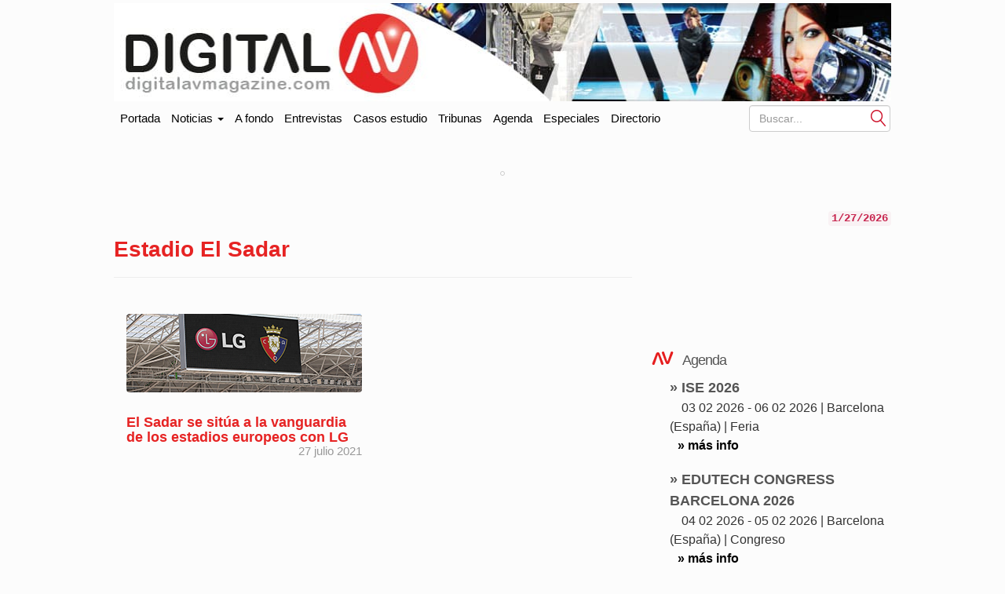

--- FILE ---
content_type: text/html; charset=UTF-8
request_url: https://www.digitalavmagazine.com/tag/estadio-el-sadar/
body_size: 11209
content:
<!doctype html>
<html class="no-js" lang="es" dir="ltr">
	<head profile="https://gmpg.org/xfn/11"><style>img.lazy{min-height:1px}</style><link href="https://www.digitalavmagazine.com/wp-content/plugins/w3-total-cache/pub/js/lazyload.min.js" as="script">
		
        <meta http-equiv="Content-Type" content="text/html"> 
        <meta charset="UTF-8"/>
        <meta name="viewport" content="width=device-width, initial-scale=1.0">
        <meta content="Digital AV Magazine, portal especializado en información sobre tecnologías y tendencias en audio y video en entornos profesionales" name="description" />
        <meta content="AleLeo" name="author" />
        <title>Estadio El Sadar - Digital AV Magazine</title>
        <meta name="msvalidate.01" content="89A40DE8D9C94E8EAF27AEA314A4541B" />
        <meta property="fb:page_id" content="243070221414" />
        <META name="y_key" content="a5df2d53bce95f6a" />

		<link rel="profile" href="https://gmpg.org/xfn/11"/>
		<link rel="pingback" href="https://www.digitalavmagazine.com/xmlrpc.php"/>
        <link rel="shortcut icon" href="https://www.digitalavmagazine.com/wp-content/themes/underwood/core/img/puntomira32.png" />
        <link rel="apple-touch-icon" sizes="57x57" href="https://www.digitalavmagazine.com/wp-content/themes/underwood/core/img/puntomira57.png">
        <link rel="apple-touch-icon" sizes="72x72" href="https://www.digitalavmagazine.com/wp-content/themes/underwood/core/img/puntomira72.png">
        <link rel="apple-touch-icon" sizes="144x144" href="https://www.digitalavmagazine.com/wp-content/themes/underwood/core/img/puntomira144.png">

        <link rel="stylesheet" href="//www.digitalavmagazine.com/wp-content/themes/underwood/core/css/bootstrap.min.css">

        <link rel="stylesheet" media="screen" type="text/css" href="//www.digitalavmagazine.com/wp-content/themes/underwood/style.1.1.min.css">

        <meta name='robots' content='index, follow, max-image-preview:large, max-snippet:-1, max-video-preview:-1' />

	<!-- This site is optimized with the Yoast SEO Premium plugin v26.8 (Yoast SEO v26.8) - https://yoast.com/product/yoast-seo-premium-wordpress/ -->
	<link rel="canonical" href="https://www.digitalavmagazine.com/tag/estadio-el-sadar/" />
	<meta property="og:locale" content="es_ES" />
	<meta property="og:type" content="article" />
	<meta property="og:title" content="Estadio El Sadar archivos" />
	<meta property="og:url" content="https://www.digitalavmagazine.com/tag/estadio-el-sadar/" />
	<meta property="og:site_name" content="Digital AV Magazine" />
	<meta name="twitter:card" content="summary_large_image" />
	<script type="application/ld+json" class="yoast-schema-graph">{"@context":"https://schema.org","@graph":[{"@type":"CollectionPage","@id":"https://www.digitalavmagazine.com/tag/estadio-el-sadar/","url":"https://www.digitalavmagazine.com/tag/estadio-el-sadar/","name":"Estadio El Sadar - Digital AV Magazine","isPartOf":{"@id":"https://www.digitalavmagazine.com/#website"},"primaryImageOfPage":{"@id":"https://www.digitalavmagazine.com/tag/estadio-el-sadar/#primaryimage"},"image":{"@id":"https://www.digitalavmagazine.com/tag/estadio-el-sadar/#primaryimage"},"thumbnailUrl":"https://www.digitalavmagazine.com/wp-content/uploads/2021/07/LG-en-Club-Atletico-Osasuna.jpg","breadcrumb":{"@id":"https://www.digitalavmagazine.com/tag/estadio-el-sadar/#breadcrumb"},"inLanguage":"es-ES"},{"@type":"ImageObject","inLanguage":"es-ES","@id":"https://www.digitalavmagazine.com/tag/estadio-el-sadar/#primaryimage","url":"https://www.digitalavmagazine.com/wp-content/uploads/2021/07/LG-en-Club-Atletico-Osasuna.jpg","contentUrl":"https://www.digitalavmagazine.com/wp-content/uploads/2021/07/LG-en-Club-Atletico-Osasuna.jpg","width":1024,"height":683,"caption":"LG en Club Atletico Osasuna"},{"@type":"BreadcrumbList","@id":"https://www.digitalavmagazine.com/tag/estadio-el-sadar/#breadcrumb","itemListElement":[{"@type":"ListItem","position":1,"name":"Portada","item":"https://www.digitalavmagazine.com/"},{"@type":"ListItem","position":2,"name":"Estadio El Sadar"}]},{"@type":"WebSite","@id":"https://www.digitalavmagazine.com/#website","url":"https://www.digitalavmagazine.com/","name":"Digital AV Magazine","description":"Digital AV Magazine, portal especializado en información sobre tecnologías y tendencias en audio y video en entornos profesionales","potentialAction":[{"@type":"SearchAction","target":{"@type":"EntryPoint","urlTemplate":"https://www.digitalavmagazine.com/?s={search_term_string}"},"query-input":{"@type":"PropertyValueSpecification","valueRequired":true,"valueName":"search_term_string"}}],"inLanguage":"es-ES"}]}</script>
	<!-- / Yoast SEO Premium plugin. -->


<link rel='dns-prefetch' href='//maxcdn.bootstrapcdn.com' />
<link rel="alternate" type="application/rss+xml" title="Digital AV Magazine &raquo; Etiqueta Estadio El Sadar del feed" href="https://www.digitalavmagazine.com/tag/estadio-el-sadar/feed/" />
<style id='wp-img-auto-sizes-contain-inline-css' type='text/css'>
img:is([sizes=auto i],[sizes^="auto," i]){contain-intrinsic-size:3000px 1500px}
/*# sourceURL=wp-img-auto-sizes-contain-inline-css */
</style>
<style id='wp-block-library-inline-css' type='text/css'>
:root{--wp-block-synced-color:#7a00df;--wp-block-synced-color--rgb:122,0,223;--wp-bound-block-color:var(--wp-block-synced-color);--wp-editor-canvas-background:#ddd;--wp-admin-theme-color:#007cba;--wp-admin-theme-color--rgb:0,124,186;--wp-admin-theme-color-darker-10:#006ba1;--wp-admin-theme-color-darker-10--rgb:0,107,160.5;--wp-admin-theme-color-darker-20:#005a87;--wp-admin-theme-color-darker-20--rgb:0,90,135;--wp-admin-border-width-focus:2px}@media (min-resolution:192dpi){:root{--wp-admin-border-width-focus:1.5px}}.wp-element-button{cursor:pointer}:root .has-very-light-gray-background-color{background-color:#eee}:root .has-very-dark-gray-background-color{background-color:#313131}:root .has-very-light-gray-color{color:#eee}:root .has-very-dark-gray-color{color:#313131}:root .has-vivid-green-cyan-to-vivid-cyan-blue-gradient-background{background:linear-gradient(135deg,#00d084,#0693e3)}:root .has-purple-crush-gradient-background{background:linear-gradient(135deg,#34e2e4,#4721fb 50%,#ab1dfe)}:root .has-hazy-dawn-gradient-background{background:linear-gradient(135deg,#faaca8,#dad0ec)}:root .has-subdued-olive-gradient-background{background:linear-gradient(135deg,#fafae1,#67a671)}:root .has-atomic-cream-gradient-background{background:linear-gradient(135deg,#fdd79a,#004a59)}:root .has-nightshade-gradient-background{background:linear-gradient(135deg,#330968,#31cdcf)}:root .has-midnight-gradient-background{background:linear-gradient(135deg,#020381,#2874fc)}:root{--wp--preset--font-size--normal:16px;--wp--preset--font-size--huge:42px}.has-regular-font-size{font-size:1em}.has-larger-font-size{font-size:2.625em}.has-normal-font-size{font-size:var(--wp--preset--font-size--normal)}.has-huge-font-size{font-size:var(--wp--preset--font-size--huge)}.has-text-align-center{text-align:center}.has-text-align-left{text-align:left}.has-text-align-right{text-align:right}.has-fit-text{white-space:nowrap!important}#end-resizable-editor-section{display:none}.aligncenter{clear:both}.items-justified-left{justify-content:flex-start}.items-justified-center{justify-content:center}.items-justified-right{justify-content:flex-end}.items-justified-space-between{justify-content:space-between}.screen-reader-text{border:0;clip-path:inset(50%);height:1px;margin:-1px;overflow:hidden;padding:0;position:absolute;width:1px;word-wrap:normal!important}.screen-reader-text:focus{background-color:#ddd;clip-path:none;color:#444;display:block;font-size:1em;height:auto;left:5px;line-height:normal;padding:15px 23px 14px;text-decoration:none;top:5px;width:auto;z-index:100000}html :where(.has-border-color){border-style:solid}html :where([style*=border-top-color]){border-top-style:solid}html :where([style*=border-right-color]){border-right-style:solid}html :where([style*=border-bottom-color]){border-bottom-style:solid}html :where([style*=border-left-color]){border-left-style:solid}html :where([style*=border-width]){border-style:solid}html :where([style*=border-top-width]){border-top-style:solid}html :where([style*=border-right-width]){border-right-style:solid}html :where([style*=border-bottom-width]){border-bottom-style:solid}html :where([style*=border-left-width]){border-left-style:solid}html :where(img[class*=wp-image-]){height:auto;max-width:100%}:where(figure){margin:0 0 1em}html :where(.is-position-sticky){--wp-admin--admin-bar--position-offset:var(--wp-admin--admin-bar--height,0px)}@media screen and (max-width:600px){html :where(.is-position-sticky){--wp-admin--admin-bar--position-offset:0px}}

/*# sourceURL=wp-block-library-inline-css */
</style><style id='wp-block-paragraph-inline-css' type='text/css'>
.is-small-text{font-size:.875em}.is-regular-text{font-size:1em}.is-large-text{font-size:2.25em}.is-larger-text{font-size:3em}.has-drop-cap:not(:focus):first-letter{float:left;font-size:8.4em;font-style:normal;font-weight:100;line-height:.68;margin:.05em .1em 0 0;text-transform:uppercase}body.rtl .has-drop-cap:not(:focus):first-letter{float:none;margin-left:.1em}p.has-drop-cap.has-background{overflow:hidden}:root :where(p.has-background){padding:1.25em 2.375em}:where(p.has-text-color:not(.has-link-color)) a{color:inherit}p.has-text-align-left[style*="writing-mode:vertical-lr"],p.has-text-align-right[style*="writing-mode:vertical-rl"]{rotate:180deg}
/*# sourceURL=https://www.digitalavmagazine.com/wp-includes/blocks/paragraph/style.min.css */
</style>
<style id='global-styles-inline-css' type='text/css'>
:root{--wp--preset--aspect-ratio--square: 1;--wp--preset--aspect-ratio--4-3: 4/3;--wp--preset--aspect-ratio--3-4: 3/4;--wp--preset--aspect-ratio--3-2: 3/2;--wp--preset--aspect-ratio--2-3: 2/3;--wp--preset--aspect-ratio--16-9: 16/9;--wp--preset--aspect-ratio--9-16: 9/16;--wp--preset--color--black: #000000;--wp--preset--color--cyan-bluish-gray: #abb8c3;--wp--preset--color--white: #ffffff;--wp--preset--color--pale-pink: #f78da7;--wp--preset--color--vivid-red: #cf2e2e;--wp--preset--color--luminous-vivid-orange: #ff6900;--wp--preset--color--luminous-vivid-amber: #fcb900;--wp--preset--color--light-green-cyan: #7bdcb5;--wp--preset--color--vivid-green-cyan: #00d084;--wp--preset--color--pale-cyan-blue: #8ed1fc;--wp--preset--color--vivid-cyan-blue: #0693e3;--wp--preset--color--vivid-purple: #9b51e0;--wp--preset--gradient--vivid-cyan-blue-to-vivid-purple: linear-gradient(135deg,rgb(6,147,227) 0%,rgb(155,81,224) 100%);--wp--preset--gradient--light-green-cyan-to-vivid-green-cyan: linear-gradient(135deg,rgb(122,220,180) 0%,rgb(0,208,130) 100%);--wp--preset--gradient--luminous-vivid-amber-to-luminous-vivid-orange: linear-gradient(135deg,rgb(252,185,0) 0%,rgb(255,105,0) 100%);--wp--preset--gradient--luminous-vivid-orange-to-vivid-red: linear-gradient(135deg,rgb(255,105,0) 0%,rgb(207,46,46) 100%);--wp--preset--gradient--very-light-gray-to-cyan-bluish-gray: linear-gradient(135deg,rgb(238,238,238) 0%,rgb(169,184,195) 100%);--wp--preset--gradient--cool-to-warm-spectrum: linear-gradient(135deg,rgb(74,234,220) 0%,rgb(151,120,209) 20%,rgb(207,42,186) 40%,rgb(238,44,130) 60%,rgb(251,105,98) 80%,rgb(254,248,76) 100%);--wp--preset--gradient--blush-light-purple: linear-gradient(135deg,rgb(255,206,236) 0%,rgb(152,150,240) 100%);--wp--preset--gradient--blush-bordeaux: linear-gradient(135deg,rgb(254,205,165) 0%,rgb(254,45,45) 50%,rgb(107,0,62) 100%);--wp--preset--gradient--luminous-dusk: linear-gradient(135deg,rgb(255,203,112) 0%,rgb(199,81,192) 50%,rgb(65,88,208) 100%);--wp--preset--gradient--pale-ocean: linear-gradient(135deg,rgb(255,245,203) 0%,rgb(182,227,212) 50%,rgb(51,167,181) 100%);--wp--preset--gradient--electric-grass: linear-gradient(135deg,rgb(202,248,128) 0%,rgb(113,206,126) 100%);--wp--preset--gradient--midnight: linear-gradient(135deg,rgb(2,3,129) 0%,rgb(40,116,252) 100%);--wp--preset--font-size--small: 13px;--wp--preset--font-size--medium: 20px;--wp--preset--font-size--large: 36px;--wp--preset--font-size--x-large: 42px;--wp--preset--spacing--20: 0.44rem;--wp--preset--spacing--30: 0.67rem;--wp--preset--spacing--40: 1rem;--wp--preset--spacing--50: 1.5rem;--wp--preset--spacing--60: 2.25rem;--wp--preset--spacing--70: 3.38rem;--wp--preset--spacing--80: 5.06rem;--wp--preset--shadow--natural: 6px 6px 9px rgba(0, 0, 0, 0.2);--wp--preset--shadow--deep: 12px 12px 50px rgba(0, 0, 0, 0.4);--wp--preset--shadow--sharp: 6px 6px 0px rgba(0, 0, 0, 0.2);--wp--preset--shadow--outlined: 6px 6px 0px -3px rgb(255, 255, 255), 6px 6px rgb(0, 0, 0);--wp--preset--shadow--crisp: 6px 6px 0px rgb(0, 0, 0);}:where(.is-layout-flex){gap: 0.5em;}:where(.is-layout-grid){gap: 0.5em;}body .is-layout-flex{display: flex;}.is-layout-flex{flex-wrap: wrap;align-items: center;}.is-layout-flex > :is(*, div){margin: 0;}body .is-layout-grid{display: grid;}.is-layout-grid > :is(*, div){margin: 0;}:where(.wp-block-columns.is-layout-flex){gap: 2em;}:where(.wp-block-columns.is-layout-grid){gap: 2em;}:where(.wp-block-post-template.is-layout-flex){gap: 1.25em;}:where(.wp-block-post-template.is-layout-grid){gap: 1.25em;}.has-black-color{color: var(--wp--preset--color--black) !important;}.has-cyan-bluish-gray-color{color: var(--wp--preset--color--cyan-bluish-gray) !important;}.has-white-color{color: var(--wp--preset--color--white) !important;}.has-pale-pink-color{color: var(--wp--preset--color--pale-pink) !important;}.has-vivid-red-color{color: var(--wp--preset--color--vivid-red) !important;}.has-luminous-vivid-orange-color{color: var(--wp--preset--color--luminous-vivid-orange) !important;}.has-luminous-vivid-amber-color{color: var(--wp--preset--color--luminous-vivid-amber) !important;}.has-light-green-cyan-color{color: var(--wp--preset--color--light-green-cyan) !important;}.has-vivid-green-cyan-color{color: var(--wp--preset--color--vivid-green-cyan) !important;}.has-pale-cyan-blue-color{color: var(--wp--preset--color--pale-cyan-blue) !important;}.has-vivid-cyan-blue-color{color: var(--wp--preset--color--vivid-cyan-blue) !important;}.has-vivid-purple-color{color: var(--wp--preset--color--vivid-purple) !important;}.has-black-background-color{background-color: var(--wp--preset--color--black) !important;}.has-cyan-bluish-gray-background-color{background-color: var(--wp--preset--color--cyan-bluish-gray) !important;}.has-white-background-color{background-color: var(--wp--preset--color--white) !important;}.has-pale-pink-background-color{background-color: var(--wp--preset--color--pale-pink) !important;}.has-vivid-red-background-color{background-color: var(--wp--preset--color--vivid-red) !important;}.has-luminous-vivid-orange-background-color{background-color: var(--wp--preset--color--luminous-vivid-orange) !important;}.has-luminous-vivid-amber-background-color{background-color: var(--wp--preset--color--luminous-vivid-amber) !important;}.has-light-green-cyan-background-color{background-color: var(--wp--preset--color--light-green-cyan) !important;}.has-vivid-green-cyan-background-color{background-color: var(--wp--preset--color--vivid-green-cyan) !important;}.has-pale-cyan-blue-background-color{background-color: var(--wp--preset--color--pale-cyan-blue) !important;}.has-vivid-cyan-blue-background-color{background-color: var(--wp--preset--color--vivid-cyan-blue) !important;}.has-vivid-purple-background-color{background-color: var(--wp--preset--color--vivid-purple) !important;}.has-black-border-color{border-color: var(--wp--preset--color--black) !important;}.has-cyan-bluish-gray-border-color{border-color: var(--wp--preset--color--cyan-bluish-gray) !important;}.has-white-border-color{border-color: var(--wp--preset--color--white) !important;}.has-pale-pink-border-color{border-color: var(--wp--preset--color--pale-pink) !important;}.has-vivid-red-border-color{border-color: var(--wp--preset--color--vivid-red) !important;}.has-luminous-vivid-orange-border-color{border-color: var(--wp--preset--color--luminous-vivid-orange) !important;}.has-luminous-vivid-amber-border-color{border-color: var(--wp--preset--color--luminous-vivid-amber) !important;}.has-light-green-cyan-border-color{border-color: var(--wp--preset--color--light-green-cyan) !important;}.has-vivid-green-cyan-border-color{border-color: var(--wp--preset--color--vivid-green-cyan) !important;}.has-pale-cyan-blue-border-color{border-color: var(--wp--preset--color--pale-cyan-blue) !important;}.has-vivid-cyan-blue-border-color{border-color: var(--wp--preset--color--vivid-cyan-blue) !important;}.has-vivid-purple-border-color{border-color: var(--wp--preset--color--vivid-purple) !important;}.has-vivid-cyan-blue-to-vivid-purple-gradient-background{background: var(--wp--preset--gradient--vivid-cyan-blue-to-vivid-purple) !important;}.has-light-green-cyan-to-vivid-green-cyan-gradient-background{background: var(--wp--preset--gradient--light-green-cyan-to-vivid-green-cyan) !important;}.has-luminous-vivid-amber-to-luminous-vivid-orange-gradient-background{background: var(--wp--preset--gradient--luminous-vivid-amber-to-luminous-vivid-orange) !important;}.has-luminous-vivid-orange-to-vivid-red-gradient-background{background: var(--wp--preset--gradient--luminous-vivid-orange-to-vivid-red) !important;}.has-very-light-gray-to-cyan-bluish-gray-gradient-background{background: var(--wp--preset--gradient--very-light-gray-to-cyan-bluish-gray) !important;}.has-cool-to-warm-spectrum-gradient-background{background: var(--wp--preset--gradient--cool-to-warm-spectrum) !important;}.has-blush-light-purple-gradient-background{background: var(--wp--preset--gradient--blush-light-purple) !important;}.has-blush-bordeaux-gradient-background{background: var(--wp--preset--gradient--blush-bordeaux) !important;}.has-luminous-dusk-gradient-background{background: var(--wp--preset--gradient--luminous-dusk) !important;}.has-pale-ocean-gradient-background{background: var(--wp--preset--gradient--pale-ocean) !important;}.has-electric-grass-gradient-background{background: var(--wp--preset--gradient--electric-grass) !important;}.has-midnight-gradient-background{background: var(--wp--preset--gradient--midnight) !important;}.has-small-font-size{font-size: var(--wp--preset--font-size--small) !important;}.has-medium-font-size{font-size: var(--wp--preset--font-size--medium) !important;}.has-large-font-size{font-size: var(--wp--preset--font-size--large) !important;}.has-x-large-font-size{font-size: var(--wp--preset--font-size--x-large) !important;}
/*# sourceURL=global-styles-inline-css */
</style>

<style id='classic-theme-styles-inline-css' type='text/css'>
/*! This file is auto-generated */
.wp-block-button__link{color:#fff;background-color:#32373c;border-radius:9999px;box-shadow:none;text-decoration:none;padding:calc(.667em + 2px) calc(1.333em + 2px);font-size:1.125em}.wp-block-file__button{background:#32373c;color:#fff;text-decoration:none}
/*# sourceURL=/wp-includes/css/classic-themes.min.css */
</style>
<link rel='stylesheet' id='publi_home_css-css' href='https://www.digitalavmagazine.com/wp-content/themes/underwood/core/css/publi.css?ver=6.9' type='text/css' media='all' />
<link rel="EditURI" type="application/rsd+xml" title="RSD" href="https://www.digitalavmagazine.com/xmlrpc.php?rsd" />
<meta name="generator" content="WordPress 6.9" />
<link rel="alternate" hreflang="es" href="/tag/estadio-el-sadar/"/><link rel="alternate" hreflang="en" href="/en/tag/estadio-el-sadar/"/><link rel="alternate" hreflang="ja" href="/ja/tag/estadio-el-sadar/"/><link rel="alternate" hreflang="zh" href="/zh/tag/estadio-el-sadar/"/><link rel="alternate" hreflang="fr" href="/fr/tag/estadio-el-sadar/"/><meta name="generator" content="webp-uploads 2.6.1">
   
	<link rel='stylesheet' id='tptn-style-text-only-css' href='https://www.digitalavmagazine.com/wp-content/plugins/top-10/css/text-only.min.css?ver=4.1.1' type='text/css' media='all' />
<meta name="translation-stats" content='{"total_phrases":null,"translated_phrases":null,"human_translated_phrases":null,"hidden_phrases":null,"hidden_translated_phrases":null,"hidden_translateable_phrases":null,"meta_phrases":null,"meta_translated_phrases":null,"time":null}'/>
</head>

<body>
<ins data-revive-zoneid="65" data-revive-id="eb661876e5a1d3ef33c346f0014b9fec"></ins>
<div class="social-float">
   <ul>
   	<li><a href="https://www.linkedin.com/company/digital-av-magazine" title="Accede a Linkedin" target="_blank"><span class="social linkedin">Linkedin</span></a></li>
    <li><a href="https://twitter.com/DigitalAVMag" title="Accede a Twiter" target="_blank"><span class="social twiter">Twiter</span></a></li>
    <li><a href="https://www.youtube.com/user/DigitalAVMagazine" title="Accede a YouTube" target="_blank"><span class="social youtube">YouTube</span></a></li>
    <li><a href="/alta-en-newsletter"><img class="lazy" src="data:image/svg+xml,%3Csvg%20xmlns='http://www.w3.org/2000/svg'%20viewBox='0%200%201%201'%3E%3C/svg%3E" data-src="https://www.digitalavmagazine.com/wp-content/themes/underwood/core/img/newsletter.jpg" alt="Siguenos con nuestro newsletter"></a></li>
   </ul>
</div>

	<header class="row ancho">
    	<div class="ancho">
        <div class="row-publi publicidad">
        	<div class="col-xs-9 publiz1" >
            <div class="publicidad">
	<ins data-revive-zoneid="47" data-revive-id="eb661876e5a1d3ef33c346f0014b9fec"></ins>

</div>
            </div>
        	<div class="col-xs-3 publiz2 no-tablet">
            <div class="publicidad">      
   <ins data-revive-zoneid="70" data-revive-id="eb661876e5a1d3ef33c346f0014b9fec"></ins>
</div>            </div>
        </div>
        <div class="mobile cabecera" style="display: none;">
            <div class="col-xs-6"><a href="https://www.digitalavmagazine.com">
                <img class="img-responsive lazy" src="data:image/svg+xml,%3Csvg%20xmlns='http://www.w3.org/2000/svg'%20viewBox='0%200%201%201'%3E%3C/svg%3E" data-src="https://www.digitalavmagazine.com/wp-content/themes/underwood/core/img/header/dos.png" alt="Ir a la portada de Digita AV Magazine"></a>
            </div>
            <div class="navbar-header pull-right mobile-only col-xs-2">
                <button type="button" class="navbar-toggle collapsed" data-toggle="collapse" data-target="#under-menu">
                  <span class="sr-only">Portada</span>
                  <span class="icon-bar"></span>
                  <span class="icon-bar"></span>
                  <span class="icon-bar"></span>
                </button>
            </div>

        </div>
        <div class="row-publi no-mobile"><a href="https://www.digitalavmagazine.com">
                <img class="img-responsive lazy" src="data:image/svg+xml,%3Csvg%20xmlns='http://www.w3.org/2000/svg'%20viewBox='0%200%201%201'%3E%3C/svg%3E" data-src="https://www.digitalavmagazine.com/wp-content/themes/underwood/core/img/header/uno.jpg" alt="Ir a la portada de Digital AV Magazine"></a>
        </div>
        </a>
	</header>
    <div class="row ancho no-mobile">  
    <nav class="navbar" role="navigation">
  <!-- Collect the nav links, forms, and other content for toggling -->
  <div class="collapse navbar-collapse" id="under-menu">
    <ul class="nav navbar-nav">
      <li><a class="navbar-brand" href="/">Portada</a></li>
      <li class="dropdown">
      	<a href="#" class="dropdown-toggle" data-toggle="dropdown">Noticias <b class="caret"></b></a>
                  <div class="dropdown-menu">
          <ul>
<li><a href="https://www.digitalavmagazine.com/category/a-fondo/" title="Ver todas las noticias de A fondo">A fondo</a></li><li><a href="https://www.digitalavmagazine.com/category/accesorios/" title="Ver todas las noticias de Accesorios">Accesorios</a></li><li><a href="https://www.digitalavmagazine.com/category/almacenamiento/" title="Ver todas las noticias de Almacenamiento">Almacenamiento</a></li><li><a href="https://www.digitalavmagazine.com/category/audio/" title="Ver todas las noticias de Audio">Audio</a></li><li><a href="https://www.digitalavmagazine.com/category/av-conferencing/" title="Ver todas las noticias de AV Conferencing">AV Conferencing</a></li><li><a href="https://www.digitalavmagazine.com/category/instalaciones/" title="Ver todas las noticias de Casos de estudio">Casos de estudio</a></li><li><a href="https://www.digitalavmagazine.com/category/control/" title="Ver todas las noticias de Control">Control</a></li><li><a href="https://www.digitalavmagazine.com/category/digital-signage/" title="Ver todas las noticias de Digital signage">Digital signage</a></li><li><a href="https://www.digitalavmagazine.com/category/display/" title="Ver todas las noticias de Display">Display</a></li><li><a href="https://www.digitalavmagazine.com/category/distribucion-senales/" title="Ver todas las noticias de Distribución señales">Distribución señales</a></li></ul><ul><li><a href="https://www.digitalavmagazine.com/category/entrevistas/" title="Ver todas las noticias de Entrevistas">Entrevistas</a></li><li><a href="https://www.digitalavmagazine.com/category/estudios-2/" title="Ver todas las noticias de Estudios">Estudios</a></li><li><a href="https://www.digitalavmagazine.com/category/eventos/" title="Ver todas las noticias de Eventos">Eventos</a></li><li><a href="https://www.digitalavmagazine.com/category/formacion/" title="Ver todas las noticias de Formación">Formación</a></li><li><a href="https://www.digitalavmagazine.com/category/general/" title="Ver todas las noticias de General">General</a></li><li><a href="https://www.digitalavmagazine.com/category/iluminacion/" title="Ver todas las noticias de Iluminación">Iluminación</a></li><li><a href="https://www.digitalavmagazine.com/category/virtualizacion/" title="Ver todas las noticias de Infraestructuras">Infraestructuras</a></li><li><a href="https://www.digitalavmagazine.com/category/inteligencia-artificial/" title="Ver todas las noticias de Inteligencia Artificial">Inteligencia Artificial</a></li><li><a href="https://www.digitalavmagazine.com/category/libros/" title="Ver todas las noticias de Libros">Libros</a></li><li><a href="https://www.digitalavmagazine.com/category/metaverso/" title="Ver todas las noticias de Metaverso">Metaverso</a></li></ul><ul><li><a href="https://www.digitalavmagazine.com/category/negocios/" title="Ver todas las noticias de Negocios">Negocios</a></li><li><a href="https://www.digitalavmagazine.com/category/produccion/" title="Ver todas las noticias de Producción">Producción</a></li><li><a href="https://www.digitalavmagazine.com/category/proyeccion/" title="Ver todas las noticias de Proyección">Proyección</a></li><li><a href="https://www.digitalavmagazine.com/category/publicidad-dinamica/" title="Ver todas las noticias de Publicidad dinámica">Publicidad dinámica</a></li><li><a href="https://www.digitalavmagazine.com/category/realidad-aumentada/" title="Ver todas las noticias de Realidad Aumentada">Realidad Aumentada</a></li><li><a href="https://www.digitalavmagazine.com/category/redes/" title="Ver todas las noticias de Redes">Redes</a></li><li><a href="https://www.digitalavmagazine.com/category/salud/" title="Ver todas las noticias de Salud">Salud</a></li><li><a href="https://www.digitalavmagazine.com/category/seguridad/" title="Ver todas las noticias de Seguridad">Seguridad</a></li><li><a href="https://www.digitalavmagazine.com/category/simulacion/" title="Ver todas las noticias de Simulación">Simulación</a></li><li><a href="https://www.digitalavmagazine.com/category/sostenibilidad/" title="Ver todas las noticias de Sostenibilidad">Sostenibilidad</a></li></ul><ul><li><a href="https://www.digitalavmagazine.com/category/streaming-media/" title="Ver todas las noticias de Streaming Media">Streaming Media</a></li><li><a href="https://www.digitalavmagazine.com/category/suplemento/" title="Ver todas las noticias de Suplementos">Suplementos</a></li><li><a href="https://www.digitalavmagazine.com/category/telepresenciavideoconferencia/" title="Ver todas las noticias de Telepresencia / Videoconferencia">Telepresencia / Videoconferencia</a></li><li><a href="https://www.digitalavmagazine.com/category/tribunas/" title="Ver todas las noticias de Tribunas">Tribunas</a></li>          </ul>
      	  </div>
      </li>
      <li><a href="/category/a-fondo/">A fondo</a></li>
      <li><a href="/category/entrevistas/">Entrevistas</a></li>
      <li><a href="/category/instalaciones/">Casos estudio</a></li>
      <li><a href="/category/tribunas/">Tribunas</a></li>
      <li><a href="/agenda/">Agenda</a></li>
      <li><a href="/especiales/">Especiales</a></li>
      <li><a href="/directorio/">Directorio</a></li>
   </ul>
	<form class="navbar-form navbar-right no-mobile" role="search" method="get" id="searchform" action="https://www.digitalavmagazine.com">
      <div class="form-group">
        <div class="control-inpu" style="float: right;">
        <input class="form-control" placeholder="Buscar..." type="text" name="s" id="s" />
        <button type="submit" class="btn-search" id="searchsubmit" value="Buscar">Submit</button>
        </div>
      </div>
      
    </form>
  </div><!-- /.navbar-collapse -->
</nav>  
    
</div>
	<!-- end of #header -->


<div class="contentmain row ancho">

<section class="main-article">
  <div id="content" role="main">
          <header class="page-header">
        <h1 class="page-title">
          Estadio El Sadar</h1>
      </header>

            

<article class="col-sm-6 hm-article" id="post-192674">
  <div class="in-article">
    <div class="hm-article-img">

              <a href="https://www.digitalavmagazine.com/2021/07/27/el-sadar-se-situa-a-la-vanguardia-de-los-estadios-europeos-con-lg/" rel="bookmark" title="Enlace permanente a El Sadar se sitúa a la vanguardia de los estadios europeos con LG">
          <img class="lazy" src="data:image/svg+xml,%3Csvg%20xmlns='http://www.w3.org/2000/svg'%20viewBox='0%200%201%201'%3E%3C/svg%3E" data-src="https://www.digitalavmagazine.com/wp-content/uploads/2021/07/LG-en-Club-Atletico-Osasuna-300x100-1.jpg" alt="El Sadar se sitúa a la vanguardia de los estadios europeos con LG" title="El Sadar se sitúa a la vanguardia de los estadios europeos con LG" /></a>
      
    </div>
    <a href="https://www.digitalavmagazine.com/2021/07/27/el-sadar-se-situa-a-la-vanguardia-de-los-estadios-europeos-con-lg/" rel="bookmark">
      <div class="hm-article-txt">
        <h3 class="title">El Sadar se sitúa a la vanguardia de los estadios europeos con LG<br /><small style="font-size: 85%;float: right;">27 julio 2021</small><br /></h3>
        <!-- <h3 class="arrow">[+]</h3> -->
        <div class="article-content">
          <p>En el estadio del club navarro se ha instalado un nuevo videomarcador Led, configurado con una pantalla de LG de más de 86 metros  ...</p>
        </div>
      </div>
    </a>

  </div>
</article>

      <div class="row-main navigation">
        <div class="pull-left"></div>
        <div class="pull-right"></div>
      </div>

      </div>
</section>
    <aside class="widget-area" role="complementary">
        <section class="row-main pull-right date-widget" style="margin-bottom: 10px;padding-top: 15px;"><div class="pull-right">
            <label class="control-label" for="s"><code>27/01/2026</code></label>
            </div>
    	</section>
        			<div class="publicidad">
    <ins data-revive-zoneid="64" data-revive-id="eb661876e5a1d3ef33c346f0014b9fec"></ins>

</div><div class="publicidad">
   <ins data-revive-zoneid="71" data-revive-id="eb661876e5a1d3ef33c346f0014b9fec"></ins>
</div><div class="publicidad">
   <ins data-revive-zoneid="72" data-revive-id="eb661876e5a1d3ef33c346f0014b9fec"></ins>

</div><div class="publicidad">
   <ins data-revive-zoneid="73" data-revive-id="eb661876e5a1d3ef33c346f0014b9fec"></ins>

</div><div class="publicidad">
   <ins data-revive-zoneid="74" data-revive-id="eb661876e5a1d3ef33c346f0014b9fec"></ins>

</div><div class="publicidad">
	<ins data-revive-zoneid="221" data-revive-id="eb661876e5a1d3ef33c346f0014b9fec"></ins>

</div><div class="publicidad">
	<ins data-revive-zoneid="226" data-revive-id="eb661876e5a1d3ef33c346f0014b9fec"></ins>

</div><div class="publicidad">
    <ins data-revive-zoneid="227" data-revive-id="eb661876e5a1d3ef33c346f0014b9fec"></ins>
</div><div class="publicidad">
<ins data-revive-zoneid="228" data-revive-id="eb661876e5a1d3ef33c346f0014b9fec"></ins>

</div><div class="publicidad">
<ins data-revive-zoneid="229" data-revive-id="eb661876e5a1d3ef33c346f0014b9fec"></ins>
</div><div class="publicidad"><table><TR><TD style="width:180px"><div class="publicidad">
   <ins data-revive-zoneid="76" data-revive-id="eb661876e5a1d3ef33c346f0014b9fec"></ins>

</div></TD><TD style="width=:120px;text-align:right;"><div class="publicidad">
   <ins data-revive-zoneid="75" data-revive-id="eb661876e5a1d3ef33c346f0014b9fec"></ins>

</div></TD></TR></table></div> <div class="publicidad">
   <ins data-revive-zoneid="77" data-revive-id="eb661876e5a1d3ef33c346f0014b9fec"></ins>

</div><div class="publicidad">
   <ins data-revive-zoneid="78" data-revive-id="eb661876e5a1d3ef33c346f0014b9fec"></ins>

</div><div class="publicidad">
   <ins data-revive-zoneid="79" data-revive-id="eb661876e5a1d3ef33c346f0014b9fec"></ins>

</div><div class="publicidad">
   <ins data-revive-zoneid="80" data-revive-id="eb661876e5a1d3ef33c346f0014b9fec"></ins>

</div><section id="block-2" class="row-main pull-right separator-10 widget widget_block widget_text"><div class="sidebar_widget">
<p></p>
</div></section><section id="events-list" class="row-main pull-right separator-10 widget events_widget_list"><div class="sidebar_widget"><div class="box">
<h3 class="agenda" style="margin-bottom:2px;"><a href="http://www.digitalavmagazine.com/agenda/" class="agendalink">Agenda</a></h3><ul class="events"><li>
<span class="title">&raquo; ISE 2026</span><br />
<span class="eventmeta">03 02 2026 - 06 02 2026  | Barcelona (España) | Feria</span> <br /> 
<span class="info"><a href="https://www.iseurope.org/" target="_blank">» más info</a></span></li><li>
<span class="title">&raquo; EDUTECH CONGRESS BARCELONA 2026</span><br />
<span class="eventmeta">04 02 2026 - 05 02 2026  | Barcelona (España) | Congreso</span> <br /> 
<span class="info"><a href="https://www.edtechcongressbcn.com/" target="_blank">» más info</a></span></li><li>
<span class="title">&raquo; LIGHT + BUILDING 2026</span><br />
<span class="eventmeta">08 03 2026 - 13 03 2026  | Fráncfort (Alemania) | Feria</span> <br /> 
<span class="info"><a href="https://light-building.messefrankfurt.com/frankfurt/en.html" target="_blank">» más info</a></span></li><li>
<span class="title">&raquo; DIGITAL ENTERPRISE SHOW - DES 2026</span><br />
<span class="eventmeta">09 06 2026 - 11 07 2026  | Málaga (España) | Feria</span> <br /> 
<span class="info"><a href="https://www.des-show.com/es/" target="_blank">» más info</a></span></li></ul></div></div></section><section id="6" class="row-main pull-right separator-10 widget videoteca_widget"><div class="sidebar_widget"><h3 class="widget-title"><a href="/videoteca/" >Videoteca</a></h3><div><h4>ISE 2026: zona de multitecnología</h4>
  <object width="305" height="199">
  <param name="movie" value="https://www.youtube.com/v/zSibB2WDseI&hl=es&fs=1" />
  <param name="allowFullScreen" value="true" />
	<param name="allowscriptaccess" value="always" />
  <embed src="https://www.youtube.com/v/zSibB2WDseI&hl=es&fs=1" type="application/x-shockwave-flash" allowscriptaccess="always" allowfullscreen="true" width="305" height="199" />
  </object></div></div></section><section id="7" class="row-main pull-right separator-10 widget utilidades_widget"><div class="sidebar_widget">
    <ul style="padding: 30px 0px 0px;">
      <li><a href="/suscribete-por-rss/">Suscripci&oacute;n gratuita por RSS <img class="lazy" src="data:image/svg+xml,%3Csvg%20xmlns='http://www.w3.org/2000/svg'%20viewBox='0%200%2016%2016'%3E%3C/svg%3E" data-src="/wp-content/plugins/underwood/img/rss.png" width="16" height="16" alt="Suscripción gratuita por RSS"/></a></li>
	  <li class="small txt9">&nbsp;&nbsp;&nbsp;Directamente en tu lector de feed</li>
	  <li><a href="mailto:?subject=Te%20recomiendo%20visitar%20PanoramaAudiovisual.com">Recomendar web a un amigo</a></li>
	  <li><h5><a href="/alta-en-newsletter/">Suscr&iacute;bete al newsletter gratuito</a></h5></li>
    </ul>
  </div></section><section id="block-4" class="row-main pull-right separator-10 widget widget_block"><div class="sidebar_widget"><div class="tptn_posts_daily    tptn_posts_block  tptn-text-only"><ul><li><span class="tptn_after_thumb"><a href="https://www.digitalavmagazine.com/2020/11/02/italia-apuesta-por-la-tecnologia-led-de-mondo-para-el-estadio-de-molfetta/"     class="tptn_link"><span class="tptn_title">Italia apuesta por la tecnología Led de Mondo para&hellip;</span></a></span></li><li><span class="tptn_after_thumb"><a href="https://www.digitalavmagazine.com/2011/08/01/pt-at5000-panasonic-anuncia-el-primer-proyector-3d-full-hd-para-cine-en-casa/"     class="tptn_link"><span class="tptn_title">PT-AT5000: Panasonic anuncia el primer proyector 3D&hellip;</span></a></span></li><li><span class="tptn_after_thumb"><a href="https://www.digitalavmagazine.com/2026/01/27/elo-touch-y-macroservice-presentan-monitores-tactiles-pcap-touchpro/"     class="tptn_link"><span class="tptn_title">Elo Touch y Macroservice presentan los monitores&hellip;</span></a></span></li><li><span class="tptn_after_thumb"><a href="https://www.digitalavmagazine.com/2026/01/27/dante-video-redefine-infraestructura-av-centro-formacion-universe-samsung/"     class="tptn_link"><span class="tptn_title">Dante Video redefine la infraestructura AV del&hellip;</span></a></span></li><li><span class="tptn_after_thumb"><a href="https://www.digitalavmagazine.com/2026/01/27/equipson-amplia-gama-recintos-acusticos-gran-formato-adquisicion-musicson/"     class="tptn_link"><span class="tptn_title">Equipson refuerza el audio ‘Made in Spain’ con la&hellip;</span></a></span></li><li><span class="tptn_after_thumb"><a href="https://www.digitalavmagazine.com/2019/09/20/ruche-des-sciences-utiliza-la-tecnologia-av-para-llevar-a-marruecos-una-innovadora-forma-de-aprendizaje/"     class="tptn_link"><span class="tptn_title">Ruche des Sciences utiliza la tecnología AV para&hellip;</span></a></span></li><li><span class="tptn_after_thumb"><a href="https://www.digitalavmagazine.com/2026/01/27/viewsonic-impulsa-uso-pantallas-dvled-profesionales-serie-lde/"     class="tptn_link"><span class="tptn_title">ViewSonic impulsa el uso de pantallas dvLed&hellip;</span></a></span></li><li><span class="tptn_after_thumb"><a href="https://www.digitalavmagazine.com/2013/03/05/ar-chemistry-facilita-el-aprendizaje-de-la-quimica-con-realidad-aumentada/"     class="tptn_link"><span class="tptn_title">AR Chemistry facilita el aprendizaje de la química&hellip;</span></a></span></li><li><span class="tptn_after_thumb"><a href="https://www.digitalavmagazine.com/2026/01/27/ezevent-espana-portugal-seesound/"     class="tptn_link"><span class="tptn_title">Ezevent llega a la Península Ibérica de la mano de SeeSound</span></a></span></li><li><span class="tptn_after_thumb"><a href="https://www.digitalavmagazine.com/2012/04/26/wolfvision-desvelara-su-nuevo-visualizador-3d-en-infocomm-2012/"     class="tptn_link"><span class="tptn_title">WolfVision desvelará su nuevo visualizador 3D en&hellip;</span></a></span></li></ul><div class="tptn_clear"></div></div><br /><!-- Cached output. Cached time is 3600 seconds --></div></section><section id="9" class="row-main pull-right separator-10 widget TopPA_widget"><div class="sidebar_widget"><h3 class="widget-title">Lo más leído en los últimos 30 días</h3><ul><li><a href="https://www.digitalavmagazine.com/2025/11/21/roig-arena-fusiona-innovacion-visual-led-lg-y-eficiencia-recinto-polivalente-gran-escala/">Roig Arena fusiona innovación visual Led de LG y eficiencia en un recinto polivalente a gran escala</a></li><li><a href="https://www.digitalavmagazine.com/2025/11/12/charmex-refuerza-catalogo-soluciones-audio-profesional-nureva/">Charmex refuerza su catálogo con las soluciones de audio profesional de Nureva</a></li><li><a href="https://www.digitalavmagazine.com/2025/11/25/ppds-llevara-ise-2026-primera-gama-senalizacion-digital-philips-ia/">PPDS llevará a ISE 2026 la primera gama de señalización digital de Philips para IA</a></li><li><a href="https://www.digitalavmagazine.com/2025/11/14/llega-ccli-version-instalacion-sistema-ccl-db-audiotechnik/">Llega CCLi, la versión para instalación del popular sistema CCL de d&b audiotechnik</a></li><li><a href="https://www.digitalavmagazine.com/2025/11/27/hikvision-iberia-inaugura-nueva-sede-en-pro-innovacion-crecimiento-y-canal/">Hikvision Iberia inaugura su nueva sede en pro de la innovación, el crecimiento y el canal</a></li><li><a href="https://www.digitalavmagazine.com/2025/11/12/panasonic-vss-solucion-todo-en-uno-optimizar-proyeccion/">Panasonic VSS, la solución todo en uno para optimizar flujos de trabajo en entornos de proyección complejos</a></li><li><a href="https://www.digitalavmagazine.com/2025/11/20/vitec-impulsa-capacidades-video-adquisicion-datapath/">VITEC impulsa sus capacidades de vídeo con la adquisición de Datapath</a></li><li><a href="https://www.digitalavmagazine.com/2025/11/19/iese-confia-sony-socio-tecnologico-digitalizar-campus-espana/">IESE confía en Sony como socio tecnológico para digitalizar sus campus en España</a></li><li><a href="https://www.digitalavmagazine.com/2025/11/19/tecnologia-de-vyv-permite-el-primer-mapping-en-movimiento-sobre-un-crucero-el-disney-destiny-cobra-vida/">Tecnología de VYV permite el primer mapping en movimiento sobre un crucero: el Disney Destiny cobra vida</a></li><li><a href="https://www.digitalavmagazine.com/2025/11/19/doorzign-espana-senalizacion-dinamica-epaper-cero-costes-mensuales/">Doorzign aterriza en España: señalización dinámica con ePaper y cero costes mensuales</a></li></ul></div></section>	    </aside>
    <!-- end of #widgets -->


</div>

<!-- Google tag (gtag.js) -->
<script async src="https://www.googletagmanager.com/gtag/js?id=G-84PMHB9YHF"></script>
<script>
  window.dataLayer = window.dataLayer || [];
  function gtag(){dataLayer.push(arguments);}
  gtag('js', new Date());

  gtag('config', 'G-84PMHB9YHF');
</script>

<footer>
    <div class="row cinta">
        <div class="row barra-pie ancho">
            <div class="social-menu">
                <ul>
                    <li><a href="https://www.linkedin.com/company/digital-av-magazine" title="Accede a Linkedin" target="_blank"><span class="social linkedin">Linkedin</span></a></li>
                    <li><a href="https://twitter.com/DigitalAVMag" title="Accede a Twiter" target="_blank"><span class="social twiter">Twiter</span></a></li>
                    <li><a href="https://www.youtube.com/user/DigitalAVMagazine" title="Accede a YouTube" target="_blank"><span class="social youtube">YouTube</span></a></li>
                </ul>
            </div>
            <div class="linkspie">
                <a href="/politica-de-cookies/">Política de cookies</a> |
                <a href="/quienes-somos/">Quiénes somos</a> |
                <a href="/publicidad/">Publicidad</a> |
                <a href="/aviso-legal/">Aviso Legal</a> |
                <a href="/colabora-con-nosotros/">Colabora con nosotros</a> |
                <a href="/enviar-nota-de-prensa/">Enviar nota de prensa</a> |
                <a href="/contactar/">Contactar</a>
            </div>
        </div>
    </div>
    <div class="row pie ancho">
        <div class="col-xs-8 copyright">
            <p>&copy; 2024 Digital AV Magazine - <a href="https://www.underwoodcomunicacion.com/" target="_blank">Underwood Comunicación SL</a></p>
        </div>
        <div class="col-xs-4 logopie">
            <div class="pull-right"><img class="img-responsive lazy" src="data:image/svg+xml,%3Csvg%20xmlns='http://www.w3.org/2000/svg'%20viewBox='0%200%201%201'%3E%3C/svg%3E" data-src="https://www.digitalavmagazine.com/wp-content/themes/underwood/core/img/under-logo.jpg" alt="UnderWood Comunicación" /> </div>
        </div>
    </div>

</footer>
<div class="row">
</div>
<script type="text/javascript" src="https://www.digitalavmagazine.com/wp-includes/js/jquery/jquery.min.js?ver=3.7.1" id="jquery-core-js"></script>
<script type="text/javascript" src="https://www.digitalavmagazine.com/wp-includes/js/jquery/jquery-migrate.min.js?ver=3.4.1" id="jquery-migrate-js"></script>
<script type="text/javascript" src="https://maxcdn.bootstrapcdn.com/bootstrap/3.3.7/js/bootstrap.min.js" id="bootstrap-js"></script>
<script type="text/javascript" src="https://www.digitalavmagazine.com/wp-content/themes/underwood/core/js/custom.min.js" id="custom-js"></script>
<script type="speculationrules">
{"prefetch":[{"source":"document","where":{"and":[{"href_matches":"/*"},{"not":{"href_matches":["/wp-*.php","/wp-admin/*","/wp-content/uploads/*","/wp-content/*","/wp-content/plugins/*","/wp-content/themes/underwood/*","/*\\?(.+)"]}},{"not":{"selector_matches":"a[rel~=\"nofollow\"]"}},{"not":{"selector_matches":".no-prefetch, .no-prefetch a"}}]},"eagerness":"conservative"}]}
</script>
<script async src="//ads11.panoramaaudiovisual.com/www/delivery/asyncjs.php"></script>
<script>window.w3tc_lazyload=1,window.lazyLoadOptions={elements_selector:".lazy",callback_loaded:function(t){var e;try{e=new CustomEvent("w3tc_lazyload_loaded",{detail:{e:t}})}catch(a){(e=document.createEvent("CustomEvent")).initCustomEvent("w3tc_lazyload_loaded",!1,!1,{e:t})}window.dispatchEvent(e)}}</script><script async src="https://www.digitalavmagazine.com/wp-content/plugins/w3-total-cache/pub/js/lazyload.min.js"></script></body>

</html>
<!--
Performance optimized by W3 Total Cache. Learn more: https://www.boldgrid.com/w3-total-cache/?utm_source=w3tc&utm_medium=footer_comment&utm_campaign=free_plugin

Caché de objetos 58/82 objetos usando Memcached
Almacenamiento en caché de páginas con Disk: Enhanced 
Carga diferida
Caché de base de datos usando Memcached (En toda la solicitud modification query)

Served from: www.digitalavmagazine.com @ 2026-01-27 17:46:06 by W3 Total Cache
-->